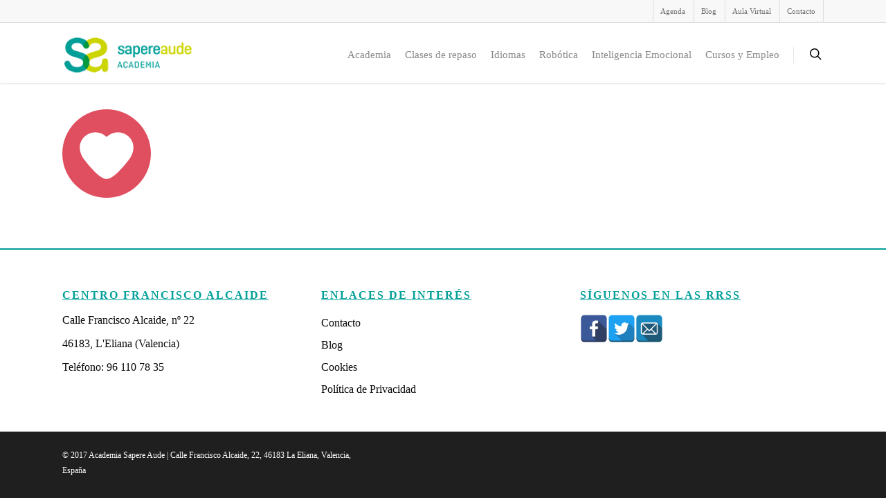

--- FILE ---
content_type: text/css
request_url: http://academia-sapereaude.es/wp-content/cache/autoptimize/css/autoptimize_single_a81421c50ab4bc60ef9983532cea9770.css?ver=8.0
body_size: 5621
content:
.ascend .container-wrap,.ascend .project-title,body .vc_text_separator div,.carousel-wrap[data-full-width=true] .carousel-heading,.carousel-wrap span.left-border,.carousel-wrap span.right-border,#page-header-wrap,.page-header-no-bg,#full_width_portfolio .project-title.parallax-effect,.portfolio-items .col,.page-template-template-portfolio-php .portfolio-items .col.span_3,.page-template-template-portfolio-php .portfolio-items .col.span_4{background-color:#f6f6f6}#call-to-action .triangle{color:#f6f6f6}.ascend #footer-outer #footer-widgets .col ul li,.ascend #sidebar div ul li,.ascend #sidebar .widget.widget_categories li,.ascend #sidebar .widget.widget_pages li,.ascend #sidebar .widget.widget_nav_menu li{border:none!important;padding:4px 0}.ascend #sidebar .widget.widget_categories li,.ascend #sidebar .widget.widget_pages li,.ascend #sidebar .widget.widget_nav_menu li,.ascend #footer-outer .widget.widget_categories li,.ascend #footer-outer .widget.widget_pages li,.ascend #footer-outer .widget.widget_nav_menu li{padding:4px 0!important}.ascend #sidebar .widget.widget_categories li a,.ascend #sidebar .widget.widget_pages li a,.ascend #sidebar .widget.widget_nav_menu li a,.ascend #footer-outer .widget.widget_categories li a,.ascend #footer-outer .widget.widget_pages li a,.ascend #footer-outer .widget.widget_nav_menu li a{padding:0!important;border:none!important}.ascend.woocommerce #sidebar div ul li{padding:6px 0!important}.ascend #footer-outer #footer-widgets .col ul li a,.ascend #sidebar div ul li a{display:block}.ascend #footer-outer .widget h4,.ascend #sidebar h4{margin-bottom:12px}.ascend #footer-outer #copyright{border-top:1px solid rgba(255,255,255,.1);background-color:transparent}.ascend #footer-outer[data-using-widget-area=false] #copyright{border:none}.nectar-progress-bar span strong{padding:4px 0!important;background-color:transparent;color:inherit}.ascend{background-color:#252525}.nectar-progress-bar span strong:after{display:none}.nectar-progress-bar .bar-wrap{background-color:rgba(0,0,0,.043)}.ascend .nectar-progress-bar .bar-wrap,.ascend .nectar-progress-bar span{box-shadow:none;-webkit-box-shadow:none;-o-box-shadow:none;border-radius:0;-webkit-border-radius:0;-o-border-radius:0}body .carousel-wrap[data-full-width=false] .control-wrap{right:10px;text-align:center}.carousel-wrap[data-full-width=false] .control-wrap .carousel-prev{padding-right:10px;padding-left:10px;margin-right:0}.carousel-wrap[data-full-width=false] .control-wrap .carousel-next{padding-left:10px;margin-left:0}.carousel-wrap[data-full-width=false] .control-wrap .carousel-prev,.carousel-wrap[data-full-width=false] .control-wrap .carousel-next{right:0!important;position:relative;display:block;float:left}.ascend .carousel-next,.ascend .carousel-prev{background-color:transparent;height:23px;width:10px;line-height:22px;font-size:14px;cursor:pointer;top:1px!important;transition:all .25s cubic-bezier(.12,.75,.4,1);-webkit-transition:all .25s cubic-bezier(.12,.75,.4,1);box-sizing:content-box}.carousel-wrap .control-wrap .item-count{height:23px;top:-1px;right:-2px;line-height:22px;letter-spacing:4px;position:relative;display:block;float:left;z-index:10;cursor:pointer;transition:all .25s cubic-bezier(.12,.75,.4,1);-webkit-transition:all .25s cubic-bezier(.12,.75,.4,1)}.ascend [data-full-width=false] .carousel-next:after,.ascend [data-full-width=false] .carousel-prev:after{display:block;content:' ';position:absolute;width:24px;height:2px;background-color:#000;top:8px;opacity:0;left:-4px;cursor:pointer;transform:translateX(-20px);transition:all .25s cubic-bezier(.12,.75,.4,1);-webkit-transition:all .25s cubic-bezier(.12,.75,.4,1)}.ascend .light [data-full-width=false] .carousel-next:after,.ascend .light [data-full-width=false] .carousel-prev:after{background-color:#fff}.ascend .light .carousel-next i,.ascend .light .carousel-prev i{color:#fff}.ascend [data-full-width=false] .carousel-next:after{left:5px}.ascend [data-full-width=false] .carousel-next:hover:after{opacity:1;transform:translateX(-12px)}.ascend [data-full-width=false] .carousel-prev:after{transform:translateX(20px)}.ascend [data-full-width=false] .carousel-prev:hover:after{opacity:1;transform:translateX(0px)}.ascend [data-full-width=false] .carousel-prev:hover i{transform:translateX(-18px)}.ascend [data-full-width=false] .carousel-prev.next-hovered,.ascend [data-full-width=false] .item-count.next-hovered{transform:translateX(-18px)}.ascend .carousel-next:hover,.ascend .carousel-prev:hover{background-color:transparent!important}.carousel-wrap[data-full-width=true] .carousel-prev,.carousel-wrap[data-full-width=true] .carousel-next{border:none!important}html .ascend .carousel-heading .container .carousel-prev{right:30px}html .ascend[data-ext-responsive=true] .carousel-heading .container .carousel-prev{right:40px}.ascend .carousel-next i,.ascend .carousel-prev i{color:#000;font-size:22px;line-height:17px;height:20px;transition:all .25s cubic-bezier(.12,.75,.4,1);-webkit-transition:all .25s cubic-bezier(.12,.75,.4,1)}.ascend .carousel-next:hover,.ascend .carousel-prev:hover{border-color:transparent}.ascend .light .carousel-next:hover i,.ascend .light .carousel-prev:hover i{color:#fff}.ascend .nectar-button.see-through,body.ascend .nectar-button.see-through,.swiper-slide .button a,body.ascend .nectar-button.see-through-2,.ascend .nectar-button,#to-top{border-radius:0!important;box-shadow:none!important}.ascend #header-outer .cart-menu .cart-icon-wrap .icon-salient-cart{font-size:22px!important;left:0;transition:all .2s linear!important;-o-transition:all .2s linear!important;-webkit-transition:all .2s linear!important}.ascend[data-is=minimal] #header-outer .cart-menu .cart-icon-wrap .icon-salient-cart{font-size:18px!important}.ascend .icon-salient-cart:before{content:"\e606"}.ascend #header-outer a.cart-contents .cart-wrap span:before{display:none!important}.ascend #header-outer .cart-menu .cart-icon-wrap{width:53px!important}.ascend #header-outer .cart-menu{padding-left:29px}.ascend #header-outer .cart-wrap{top:-7px!important;margin-right:17px}.ascend #header-outer .cart-menu-wrap{right:0!important}#header-outer .cart-wrap{font-size:11px}.ascend #header-outer[data-full-width=true] header#top nav ul #search-btn{margin-left:1px!important;visibility:hidden}.ascend #header-outer[data-full-width=true][data-remove-border=true] header#top nav ul #search-btn{margin-left:22px!important}.ascend #header-outer[data-full-width=true][data-cart=true] header#top nav ul .slide-out-widget-area-toggle{margin-left:82px!important;margin-right:-82px;visibility:hidden;position:relative}.ascend #header-outer[data-full-width=true][data-cart=false] header#top nav ul .slide-out-widget-area-toggle{visibility:hidden;margin-right:-30px;margin-left:28px}.ascend[data-header-search=false] #header-outer[data-full-width=true][data-cart=false] header#top nav ul .slide-out-widget-area-toggle{margin-left:18px}.ascend[data-header-search=false] #header-outer[data-full-width=true][data-cart=false][data-format=centered-menu] header#top nav ul #social-in-menu{margin-right:13px}.ascend[data-header-search=false] #header-outer[data-full-width=true][data-cart=true] header#top nav ul .slide-out-widget-area-toggle{margin-left:102px!important}.ascend[data-slide-out-widget-area=true] #header-outer[data-full-width=true] .cart-menu-wrap{right:80px!important}.ascend[data-slide-out-widget-area=true] #header-outer[data-full-width=true] .cart-outer[data-user-set-ocm=off] .cart-menu-wrap{right:0!important}.ascend #header-outer[data-full-width=true] header#top nav ul #search-btn a{padding-left:25px!important;padding-right:25px!important}.ascend #header-outer[data-full-width=true] header#top nav ul .slide-out-widget-area-toggle a{padding-left:28px!important;padding-right:28px!important}.ascend #header-outer.transparent[data-transparent-header=true][data-full-width=true] header#top nav ul #search-btn a,.ascend #header-outer.transparent[data-transparent-header=true][data-full-width=true] header#top nav ul .slide-out-widget-area-toggle a{border-left:1px solid rgba(255,255,255,.25)}.ascend #header-outer[data-full-width=true] header#top nav ul #search-btn a,.ascend #header-outer[data-full-width=true] header#top nav ul .slide-out-widget-area-toggle a{border-left:1px solid rgba(0,0,0,.07)}.ascend[data-header-color=dark] #header-outer[data-full-width=true] header#top nav ul #search-btn a,body.ascend[data-header-color=dark] #header-outer .cart-menu,.ascend[data-header-color=dark] #header-outer[data-full-width=true] header#top nav ul .slide-out-widget-area-toggle a{border-left:1px solid rgba(255,255,255,.13)}.ascend #header-outer[data-full-width=true][data-cart=true] header#top nav>ul.buttons,.ascend #header-outer[data-full-width=true] header#top nav>ul.product_added.buttons,.ascend #boxed #header-outer[data-cart=true] header#top nav>ul.buttons,.ascend #boxed #header-outer header#top nav>ul.product_added.buttons{padding-right:55px!important}.ascend[data-header-search=false][data-slide-out-widget-area=false] #header-outer[data-full-width=true][data-cart=true] header#top nav>ul.buttons,.ascend[data-header-search=false][data-slide-out-widget-area=false] #header-outer[data-full-width=true] header#top nav>ul.product_added.buttons,.ascend[data-header-search=false][data-slide-out-widget-area=false] #boxed #header-outer[data-cart=true] header#top nav>ul.buttons,.ascend[data-header-search=false][data-slide-out-widget-area=false] #boxed #header-outer header#top nav>ul.product_added.buttons{padding-right:80px!important}@media only screen and (min-width:1000px){.ascend #header-outer[data-full-width=true][data-cart=false] header>.container #search-btn{margin-right:-28px!important}}.ascend #header-outer[data-full-width=true] header#top nav ul #search-btn>div{border:none!important}.ascend #header-outer a.cart-contents .cart-wrap span{border-radius:99px!important;font:bold 11px/16px Arial;line-height:18px!important;width:18px!important;padding:0 1px!important;visibility:hidden}.ascend #header-outer .sf-menu ul li a{border-bottom:none}.ascend #header-outer .first-load a.cart-contents .cart-wrap span{visibility:visible;animation:.6s ease-in-out .12s normal both 1 bounce_in_animation;-webkit-animation:.6s ease-in-out .12s normal both 1 bounce_in_animation}.ascend #header-outer .static a.cart-contents span{visibility:visible}.ascend #header-outer .has_products .cart-menu .cart-icon-wrap .icon-salient-cart{transition:all .2s linear!important;-o-transition:all .2s linear!important;-webkit-transition:all .2s linear!important}body.ascend #header-outer .cart-menu{border-left:1px solid rgba(0,0,0,.07);background-color:transparent!important}body.ascend #boxed #header-outer .cart-menu-wrap{position:absolute!important;top:0!important;box-shadow:none!important}body.ascend #boxed #header-outer .widget_shopping_cart,body.ascend.woocommerce #boxed .cart-notification{position:absolute!important}body.ascend #boxed #header-outer .cart-menu-wrap .cart-menu{box-shadow:none!important}header#top #mobile-cart-link i{line-height:36px!important}body[data-is=minimal] header#top #mobile-cart-link i{line-height:34px!important}body.ascend #search-outer{background-color:rgba(255,255,255,.96)!important;height:95%!important;position:fixed;transform:rotateX(90deg);padding:0;z-index:1010!important}body.ascend #search-outer .container{height:auto!important;float:none!important;width:100%!important;padding:0 40px;position:static}#header-outer #search{position:static!important}body.ascend #search-outer #search input[type=text]{color:#000!important;height:auto!important;font-size:80px!important;text-align:center!important}#search-outer>#search form{width:100%!important;float:none!important}#search-outer>#search form,#search-outer #search .span_12 span{opacity:0;position:relative}#search-outer #search #close{position:absolute;top:25px;right:25px}#search-outer #search #close a{right:0!important;top:0!important;transition:all .47s cubic-bezier(.3,1,.3,.95) 0;-webkit-transition:all .47s cubic-bezier(.3,1,.3,.95) 0}#search-outer #search #close a:hover{transform:rotate(90deg) translateZ(0);-webkit-transform:rotate(90deg) translateZ(0)}#search-outer #search .span_12 span{text-align:center;display:block;color:rgba(0,0,0,.4);margin-top:15px}#boxed #search-outer{width:auto!important;min-width:1200px;left:auto!important}body.ascend #search-outer #search #close a span{color:#000}body.ascend #search-outer .ui-widget-content{top:90px!important}.ascend #search-results .result span.bottom-line,.ascend .masonry-blog-item span.bottom-line,.ascend .masonry-blog-item .more-link{display:none}.ascend .masonry-blog-item .inner-wrap,.ascend .masonry-blog-item .mejs-container .mejs-controls{box-shadow:none!important}.ascend .masonry-blog-item .post-meta{padding:0 18px 18px!important}.ascend .post .nectar-love-wrap{line-height:20px}.ascend .masonry-blog-item .inner-wrap{padding:0}.ascend .masonry-blog-item .content-inner .post-featured-img img,.ascend .masonry-blog-item .more-link,#post-area.masonry article.post .quote-inner,#post-area.masonry article.post .link-inner,#post-area.masonry article.post .status-inner,#post-area.masonry article.post .aside-inner{margin-bottom:0!important}.ascend .masonry-blog-item .content-inner{padding-bottom:0!important;border:0!important;margin-bottom:0!important}.ascend .masonry-blog-item .article-content-wrap{padding:16px 18px 18px!important}.ascend #post-area.masonry article.post.quote .post-content .post-meta,.ascend #post-area.masonry article.post.link .post-content .post-meta,.ascend #post-area.masonry article.format-status .post-content .post-meta,.ascend #post-area.masonry article.post.format-aside .post-meta{display:none!important}.ascend article.post .content-inner{border:none!important}.ascend #author-bio{padding-bottom:20px;border:none;text-align:center}.ascend #author-bio img{display:block;margin:0 auto;margin-bottom:15px!important;position:relative}.ascend #author-bio h3 span,.ascend .comments-section .comment-wrap.full-width-section>h3 span{display:block;margin-bottom:5px;line-height:12px;font-size:12px;text-transform:none}.ascend .container-wrap #author-bio #author-info{width:600px!important;margin:0 auto;padding-left:0!important}.ascend .container-wrap #author-bio #author-info p{max-width:70%;margin:0 auto}.ascend #author-bio .nectar-button{margin-top:20px}.ascend #author-bio .avatar{border-radius:100%}.ascend .comment-list{margin-bottom:0!important}.ascend .comment-list .reply{top:7px}.ascend .comment-list .reply a{color:#000;background-color:transparent;border-radius:0!important}html .ascend .comment-list .reply a:hover{color:#fff!important}.ascend #respond{margin-top:80px!important}.ascend h3#comments{text-align:center}.comment-list li.comment>div,.comment-list li.pingback>div{background-color:transparent!important;box-shadow:none!important;padding-left:85px!important;padding-bottom:0!important;padding-top:0!important;margin-top:4em!important}.comment-list li.comment>div img.avatar,.comment-list li.pingback>div img.avatar{left:0!important;border-radius:100%;top:0!important}.comment-list li.comment>div p,.comment-list li.pingback>div p{margin-top:30px}.comment-list .children{background-position:left 30px!important;margin-left:26px!important;padding-left:40px!important}.comment-list .says{display:none}.ascend #reply-title{margin-bottom:50px;text-align:center!important}.ascend.single-product #reply-title,.ascend.single-product #commentform .form-submit{text-align:left!important}.ascend .comment #reply-title{text-align:left!important}.ascend #respond #cancel-comment-reply-link{padding-left:15px}.ascend .comment-wrap{padding-top:0!important;margin-top:0!important}.ascend.single-portfolio .comment-wrap{margin-top:30px!important}.ascend .comment-wrap h3#comments{padding-top:80px}.ascend #author-bio.no-pagination,.ascend .comment-wrap{border-top:1px solid #999}.ascend .comments-section[data-author-bio=false] .comment-wrap{border:none}.ascend .comment-list{padding-bottom:80px;border-bottom:1px solid #999}.ascend #author-bio.no-pagination.lighter-grey,.ascend .comment-wrap.lighter-grey{border-color:#ddd}.ascend .comment-wrap,.ascend #author-bio{padding-top:80px}.single-post.ascend #page-header-bg.fullscreen-header,.single-post #single-below-header.fullscreen-header{background-color:#f6f6f6}.single-post.ascend #single-below-header.fullscreen-header{border-top:1px solid #ddd;border-bottom:none!important}.tagcloud a,#header-outer .widget_shopping_cart a.button,article.post .more-link span,.blog-recent .more-link span{border-radius:0!important}.flex-direction-nav a,#pagination span,#pagination a,#pagination .next.inactive,#pagination .prev.inactive,.woocommerce nav.woocommerce-pagination ul li a,.woocommerce .container-wrap nav.woocommerce-pagination ul li span{border-radius:0!important}.ascend .col.boxed,.ascend .wpb_column.boxed{box-shadow:0 1px 1px rgba(0,0,0,.1);-webkit-box-shadow:0 1px 1px rgba(0,0,0,.1);-moz-box-shadow:0 1px 1px rgba(0,0,0,.1);-o-box-shadow:0 1px 1px rgba(0,0,0,.1);background-color:#fff;padding:25px 15px 15px;position:relative;-webkit-transition:transform .2s linear,-webkit-box-shadow .2s linear;-moz-transition:transform .2s linear,-moz-box-shadow .2s linear;transition:transform .2s linear,box-shadow .2s linear;top:0!important}.ascend .col.boxed:hover,.ascend .wpb_column.boxed:hover{transform:translateY(-4px)!important;-webkit-transform:translateY(-4px)!important;box-shadow:0 17px 25px rgba(0,0,0,.13);-webkit-box-shadow:0 17px 25px rgba(0,0,0,.13);-moz-box-shadow:0 17px 25px rgba(0,0,0,.13);-o-box-shadow:0 17px 25px rgba(0,0,0,.13)}.ascend a.pp_arrow_previous,.ascend a.pp_arrow_next,.ascend .mfp-arrow-right,.ascend .mfp-arrow-left{overflow:visible;height:40px;width:40px;border-radius:100px;border:2px solid rgba(255,255,255,.4)}a.pp_arrow_previous{left:30px}a.pp_arrow_next{right:30px}.ascend a.pp_arrow_next:hover,.ascend a.pp_arrow_previous:hover,.ascend .mfp-arrow-right:hover,.ascend .mfp-arrow-left:hover{border:2px solid rgba(255,255,255,0)}.ascend a.pp_arrow_previous .icon-default-style{border-radius:0!important;width:20px!important;height:40px!important;line-height:39px!important;font-size:24px!important;font-family:FontAwesome!important;margin-top:0!important;left:-1px;transition:all .35s cubic-bezier(.12,.75,.4,1);-webkit-transition:all .35s cubic-bezier(.12,.75,.4,1)}.ascend .mfp-arrow-left{height:40px!important;line-height:40px!important;font-size:24px!important;font-family:FontAwesome!important;margin-top:0!important;opacity:1;left:40px;transition:all .35s cubic-bezier(.12,.75,.4,1);-webkit-transition:all .35s cubic-bezier(.12,.75,.4,1)}.ascend a.pp_arrow_next .icon-default-style{border-radius:0!important;width:20px!important;line-height:39px!important;height:40px!important;font-size:24px!important;margin-top:0!important;font-family:FontAwesome!important;left:1px;transition:all .35s cubic-bezier(.12,.75,.4,1);-webkit-transition:all .35s cubic-bezier(.12,.75,.4,1)}.ascend .mfp-arrow-right{line-height:40px!important;height:40px!important;font-size:24px!important;margin-top:0!important;font-family:FontAwesome!important;opacity:1;right:40px;transition:all .35s cubic-bezier(.12,.75,.4,1);-webkit-transition:all .35s cubic-bezier(.12,.75,.4,1)}.ascend a.pp_arrow_previous .icon-default-style:after,.ascend a.pp_arrow_next .icon-default-style:after,.ascend .mfp-arrow-left:after,.ascend .mfp-arrow-right:after{display:block;content:' ';position:absolute;width:36px;height:2px;background-color:#fff;top:19px;opacity:0;left:-6px;cursor:pointer;transform:translateX(-37px);transition:all .35s cubic-bezier(.12,.75,.4,1);-webkit-transition:all .35s cubic-bezier(.12,.75,.4,1);pointer-events:none}.ascend .mfp-arrow-left:after,.ascend .mfp-arrow-right:after{top:17px;transform:translateX(-27px);-webkit-transform:translateX(-27px)}.ascend .mfp-arrow-left:after{left:65px}.ascend a.pp_arrow_previous .icon-default-style:after{left:59px}.ascend a.pp_arrow_previous .icon-default-style:before,.mfp-arrow-left:before{content:"\f104";color:#fff}.mfp-arrow-left:before{top:-3px;left:-1px;display:block;position:relative;transition:all .35s cubic-bezier(.12,.75,.4,1);-webkit-transition:all .35s cubic-bezier(.12,.75,.4,1)}.ascend a.pp_arrow_next .icon-default-style:before,.mfp-arrow-right:before{content:"\f105";color:#fff}.mfp-arrow-right:before{top:-3px;right:-1px;display:block;transition:all .35s cubic-bezier(.12,.75,.4,1);-webkit-transition:all .35s cubic-bezier(.12,.75,.4,1);position:relative}.ascend a.pp_arrow_next:hover .icon-default-style:after,.mfp-arrow-right:hover:after{opacity:1;transform:translateX(-18px);-webkit-transform:translateX(-18px)}.mfp-arrow-right:hover:before{transform:translateX(9px);-webkit-transform:translateX(9px)}.mfp-arrow-left:hover:before{transform:translateX(-9px);-webkit-transform:translateX(-9px)}.mfp-arrow-right:hover:after{transform:translateX(-1px);-webkit-transform:translateX(-1px)}.ascend a.pp_arrow_next:hover .icon-default-style{transform:translateX(7px);-webkit-transform:translateX(7px)}.ascend a.pp_arrow_previous:hover .icon-default-style:after,.mfp-arrow-left:hover:after{opacity:1;transform:translateX(-51px);-webkit-transform:translateX(-51px)}.mfp-arrow-left:hover:after{transform:translateX(-58px);-webkit-transform:translateX(-58px)}.ascend a.pp_arrow_previous:hover .icon-default-style{transform:translateX(-7px);-webkit-transform:translateX(-7px)}.container-wrap input[type=text],.container-wrap textarea,.container-wrap input[type=email],.container-wrap input[type=password],.container-wrap input[type=tel],.container-wrap input[type=url],.container-wrap input[type=search],.container-wrap input[type=date]{background-color:transparent!important;border:1px solid #ccc!important;box-shadow:none!important;-webkit-box-shadow:none!important;font-size:16px!important;-o-box-shadow:none!important;padding:16px!important}.container-wrap input[type=text]:focus,.container-wrap textarea:focus,.container-wrap input[type=email]:focus,.container-wrap input[type=password]:focus,.container-wrap input[type=tel]:focus,.container-wrap input[type=url]:focus,.container-wrap input[type=search]:focus,.container-wrap input[type=date]:focus{border-color:#999!important}.ascend #commentform .form-submit{text-align:center;padding-bottom:50px;margin-top:20px}.ascend .container-wrap input[type=submit],.ascend .container-wrap button[type=submit],.woocommerce-cart .wc-proceed-to-checkout a.checkout-button{padding:16px!important;border-radius:0!important}body[data-button-style=rounded].ascend .container-wrap input[type=submit],body[data-button-style=rounded].ascend .container-wrap button[type=submit]{padding:16px 23px!important}body[data-button-style=rounded][data-form-submit=see-through].ascend .container-wrap .widget_search input[type=submit],body[data-button-style=rounded][data-form-submit=see-through].ascend .container-wrap .widget_search button[type=submit]{padding:12px 23px!important}.ascend .woocommerce .actions .button{height:auto!important;padding:14px!important}.ascend .cart .quantity input.plus,.ascend .cart .quantity input.minus{font-weight:400!important;height:46px;font-size:16px;width:46px}.ascend .cart .quantity input.qty{height:46px;width:46px}.ascend .widget_search .search-form input[type=submit],.ascend .newsletter-widget form input[type=submit]{line-height:24px}.container-wrap .span_12.light input[type=text],.container-wrap .span_12.light textarea,.container-wrap .span_12.light input[type=email],.container-wrap .span_12.light input[type=password],.container-wrap .span_12.light input[type=tel],.container-wrap .span_12.light input[type=url],.container-wrap .span_12.light input[type=search],.container-wrap .span_12.light input[type=date]{border:1px solid rgba(255,255,255,.6)!important;color:#fff}.container-wrap .span_12.light input[type=text]:focus,.container-wrap .span_12.light textarea:focus,.container-wrap .span_12.light input[type=email]:focus,.container-wrap .span_12.light input[type=password]:focus,.container-wrap .span_12.light input[type=tel]:focus,.container-wrap .span_12.light input[type=url]:focus,.container-wrap .span_12.light input[type=search]:focus,.container-wrap .span_12.light input[type=date]:focus{border:1px solid rgba(255,255,255,.8)!important}.container-wrap .span_12.light input[type=submit]:hover{background-color:#333!important;opacity:.8!important}.rtl .comment-list li.comment>div,.rtl .comment-list li.pingback>div{padding-right:85px!important;padding-left:25px!important}.rtl .comment-list li.comment>div img.avatar,.rtl .comment-list li.pingback>div img.avatar{right:0!important;left:auto!important}body.rtl .carousel-wrap[data-full-width=false] .control-wrap{left:0;right:auto}.rtl .carousel-wrap[data-full-width=false] .control-wrap .carousel-prev{margin-left:0}.rtl .carousel-wrap[data-full-width=false] .control-wrap .carousel-prev,.carousel-wrap[data-full-width=false] .control-wrap .carousel-next{left:0!important;right:auto !important}.rtl .carousel-wrap[data-full-width=false] .control-wrap .item-count{left:-2px;right:auto}.rtl.ascend [data-full-width=false] .carousel-prev.next-hovered,.rtl.ascend [data-full-width=false] .item-count.next-hovered{transform:translateX(0px)}.rtl.ascend [data-full-width=false] .carousel-next:hover{transform:translateX(18px)}.rtl.ascend [data-full-width=false] .carousel-prev:hover~.carousel-next,.rtl.ascend [data-full-width=false] .carousel-prev:hover~.item-count{transform:translateX(18px)}.rtl.ascend [data-full-width=false] .carousel-prev:hover i{transform:translateX(0px)}.rtl.ascend [data-full-width=false] .carousel-prev:after{transform:translateX(30px)}.rtl.ascend [data-full-width=false] .carousel-prev:hover:after{opacity:1;transform:translateX(18px)}